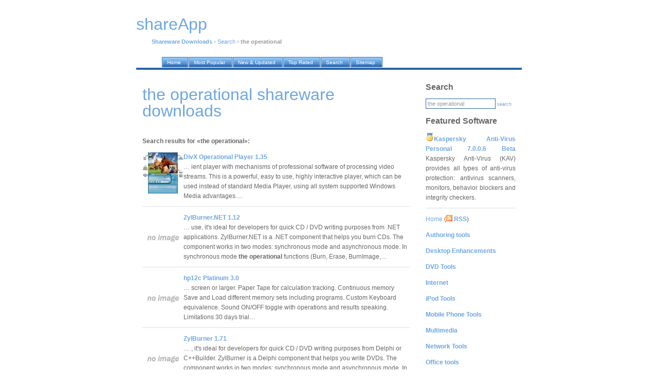

--- FILE ---
content_type: text/html; charset=UTF-8
request_url: https://shareapp.net/the-operational_shareware/
body_size: 5064
content:
<!DOCTYPE html PUBLIC "-//W3C//DTD XHTML 1.0 Transitional//EN" "http://www.w3.org/TR/xhtml1/DTD/xhtml1-transitional.dtd">
<html xmlns="http://www.w3.org/1999/xhtml">
<head>
<title>the operational shareware downloads: DivX Operational Player 1.35 and other</title>
<meta http-equiv="Content-Type" content="text/html; charset=iso-8859-1" />
<meta name="description" content="the operational shareware downloads: DivX Operational Player 1.35 and other" />
<meta name="keywords" content="the operational Shareware Downloads" />
<meta name="robots" content="index, follow" />
<link href="https://i.shareapp.net/nd/style.css" rel="stylesheet" type="text/css" />
<link rel="home" href="/" />
<link rel="shortcut icon" href="https://i.shareapp.net/nd/favicon.ico" />
<link rel="alternate" href="http://shareapp.net/rss/" type="application/rss+xml" title="WinBytes News RSS" />

</head>

<body>

<div id="container">

<div id="header">

<script language="JavaScript" type="text/javascript">
        function kw_srch()
        {
                s_query = document.getElementById('q').value;
                s_query = format_query(s_query);

                if (s_query != '')
                {
                        document.location = '/' + s_query + '_shareware/';
                }
                else
                {
                        alert("Please enter search keyword first");
                }
        }

        function format_query(s_query)
        {
                s_query = s_query.replace(/[^a-z0-9]+/gi, ' ');
                s_query = s_query.replace(/^\s/g, '');
                s_query = s_query.replace(/\s$/g, '');
                s_query = s_query.replace(/\s/g, '-');
                return s_query.toLowerCase();
        }
</script>

<a href="/"><h1 class="lwb" style="margin-bottom: 30px;">shareApp</h1></a>
<p>
<!-- google_ad_section_start -->
<a href="/"><b>Shareware Downloads</b></a> &rsaquo; <a href="/search/">Search</a> &rsaquo; <b>the operational</b>
<!-- google_ad_section_end -->
</p>
</div>

<div id="tabs10">
  <ul>
     <li><a href="/"><span>Home</span></a></li>
     <li><a href="/our/top/"><span>Most Popular</span></a></li>
     <li><a href="/our/new/"><span>New &amp; Updated</span></a></li>
     <li><a href="/our/reviews/"><span>Top Rated</span></a></li>
     <li><a href="/search/"><span>Search</span></a></li>
     <li><a href="/authors/"><span>Sitemap</span></a></li>

  </ul>
</div>

<div id="container2">

<div id="content">
<!--
<div class="quote">
<table width="100%" cellspacing="0" cellpadding="7">
<tr>

</tr>
</table>
</div>
-->
<h1>the operational shareware downloads</h1>


<br />
<b>Search results for &laquo;the operational&raquo;:</b>
<br />

<p>
<a href="/divx-operational-player_download/" title="Free Download DivX Operational Player 1.35"><img src="https://i.shareapp.net/screenshots/d/i/divx-operational-player.jpg" class="screenshot" title="DivX Operational Player 1.35" alt="DivX Operational Player 1.35" width="80" align="left" /></a>


<b><a href="/divx-operational-player_download/" title="Free Download DivX Operational Player 1.35">DivX Operational Player 1.35</a></b>

<br />
&hellip;&nbsp;ient player with mechanisms of professional software of processing video streams. 

This is a powerful, easy to use, highly interactive player, which can be used instead of standard Media Player, using all system supported Windows Media advantages.&hellip;&nbsp;
<br />

</p>


<p>
<a href="/zylburner.net_download/" title="Free Download ZylBurner.NET 1.12"><img src="https://i.shareapp.net/screenshots/z/y/zylburner.net.jpg" class="screenshot" title="ZylBurner.NET 1.12" alt="ZylBurner.NET 1.12" width="80" align="left" /></a>


<b><a href="/zylburner.net_download/" title="Free Download ZylBurner.NET 1.12">ZylBurner.NET 1.12</a></b>

<br />
&hellip;&nbsp;use, it's ideal for developers for quick CD / DVD writing purposes from .NET applications.

ZylBurner.NET is a .NET component that helps you burn CDs.

The component works in two modes: synchronous mode and asynchronous mode. In synchronous mode <b>the operational</b> functions (Burn, Erase, BurnImage,&hellip;&nbsp;
<br />

</p>


<p>
<a href="/hp12c-platinum_download/" title="Free Download hp12c Platinum 3.0"><img src="https://i.shareapp.net/screenshots/h/p/hp12c-platinum.jpg" class="screenshot" title="hp12c Platinum 3.0" alt="hp12c Platinum 3.0" width="80" align="left" /></a>


<b><a href="/hp12c-platinum_download/" title="Free Download hp12c Platinum 3.0">hp12c Platinum 3.0</a></b>

<br />
&hellip;&nbsp;screen or larger.
Paper Tape for calculation tracking.
Continuous memory
Save and Load different memory sets including programs.
Custom Keyboard equivalence.
Sound ON/OFF toggle with operations and results speaking.

Limitations
30 days trial&hellip;&nbsp;
<br />

</p>


<p>
<a href="/zylburner_download/" title="Free Download ZylBurner 1.71"><img src="https://i.shareapp.net/screenshots/z/y/zylburner.jpg" class="screenshot" title="ZylBurner 1.71" alt="ZylBurner 1.71" width="80" align="left" /></a>


<b><a href="/zylburner_download/" title="Free Download ZylBurner 1.71">ZylBurner 1.71</a></b>

<br />
&hellip;&nbsp;, it's ideal for developers for quick CD / DVD writing purposes from Delphi or C++Builder.

ZylBurner is a Delphi component that helps you write DVDs.

The component works in two modes: synchronous mode and asynchronous mode. In synchronous mode <b>the operational</b> functions (Burn, Erase, WriteImage&hellip;&nbsp;
<br />

</p>


<p>
<a href="/control-total_download/" title="Free Download Control TOTAL 5.0"><img src="https://i.shareapp.net/screenshots/c/o/control-total.jpg" class="screenshot" title="Control TOTAL 5.0" alt="Control TOTAL 5.0" width="80" align="left" /></a>


<b><a href="/control-total_download/" title="Free Download Control TOTAL 5.0">Control TOTAL 5.0</a></b>

<br />
&hellip;&nbsp;so brings to you the possibility of expanding your system functions.

Is the unique set of TOTAL utilities. More than 100 additional possibilities.

Control TOTAL is widening of your Windows XP function possibilities. Total system control&hellip;&nbsp;
<br />

</p>


<p>
<a href="/network-inventory-expert_download/" title="Free Download Network Inventory Expert 3.9"><img src="https://i.shareapp.net/screenshots/n/e/network-inventory-expert.jpg" class="screenshot" title="Network Inventory Expert 3.9" alt="Network Inventory Expert 3.9" width="80" align="left" /></a>


<b><a href="/network-inventory-expert_download/" title="Free Download Network Inventory Expert 3.9">Network Inventory Expert 3.9</a></b>

<br />
&hellip;&nbsp;re on remote PCs; 
installed software quantity all over the network; 
all running processes; 
all windows startup programs; 

Requirements
16MB RAM
Pentium-133 MHz
2MB Hard Disk
True Color video mode

Limitations
30 days evaluation period&hellip;&nbsp;
<br />

</p>


<p>
<a href="/vox-maris-gmdss-simulator_download/" title="Free Download Vox Maris GMDSS Simulator 1.0"><img src="https://i.shareapp.net/screenshots/v/o/vox-maris-gmdss-simulator.jpg" class="screenshot" title="Vox Maris GMDSS Simulator 1.0" alt="Vox Maris GMDSS Simulator 1.0" width="80" align="left" /></a>


<b><a href="/vox-maris-gmdss-simulator_download/" title="Free Download Vox Maris GMDSS Simulator 1.0">Vox Maris GMDSS Simulator 1.0</a></b>

<br />
&hellip;&nbsp; of the GMDSS syllabus and simulates real conditions of marine radio communications. 

Vox Maris GMDSS Simulator features
Excercise design and setup simulation's parameters 
Simulation's day and hour setup 
Scenario setup 
Communication conditi&hellip;&nbsp;
<br />

</p>


<p>
<a href="/network-asset-monitor_download/" title="Free Download Network Asset Monitor 3.4"><img src="https://i.shareapp.net/screenshots/n/e/network-asset-monitor.jpg" class="screenshot" title="Network Asset Monitor 3.4" alt="Network Asset Monitor 3.4" width="80" align="left" /></a>


<b><a href="/network-asset-monitor_download/" title="Free Download Network Asset Monitor 3.4">Network Asset Monitor 3.4</a></b>

<br />
&hellip;&nbsp;eports in HTML, XML, MS Excel, MS Visio XML Drawing or RTF.
Password protection with strong cryptographic algorithm.
You can easily update "Network Asset Monitor - User" from Administrator's side.
Built in scheduler.

Limitations
30 days trial.&hellip;&nbsp;
<br />

</p>


<p>
<a href="/network-inventory-monitor_download/" title="Free Download Network Inventory Monitor 3.7"><img src="https://i.shareapp.net/screenshots/n/e/network-inventory-monitor.jpg" class="screenshot" title="Network Inventory Monitor 3.7" alt="Network Inventory Monitor 3.7" width="80" align="left" /></a>


<b><a href="/network-inventory-monitor_download/" title="Free Download Network Inventory Monitor 3.7">Network Inventory Monitor 3.7</a></b>

<br />
&hellip;&nbsp; Drawing or RTF formats. 
Password protection with strong cryptographic algorithm. 
You can easily update "Network Inventory Monitor - User" from Administrator's side. 
Built in scheduler. 
Supporting Microsoft Windows 98, Me, NT, 2000, XP, 2003.&hellip;&nbsp;
<br />

</p>


<p>
<a href="/network-device-monitor_download/" title="Free Download Network Device Monitor 1.0.4.1"><img src="https://i.shareapp.net/screenshots/n/e/network-device-monitor.jpg" class="screenshot" title="Network Device Monitor 1.0.4.1" alt="Network Device Monitor 1.0.4.1" width="80" align="left" /></a>


<b><a href="/network-device-monitor_download/" title="Free Download Network Device Monitor 1.0.4.1">Network Device Monitor 1.0.4.1</a></b>

<br />
&hellip;&nbsp; the one to the left and this alert is similar to the client alert. Email alerts can also be sent at any interval you desire!

Both the client and the server run in the system tray and will only be seen when needed!

Limitations
Nag screen&hellip;&nbsp;
<br />

</p>


<br /><b>Related:</b> <a href="/divx-operational_shareware/">divx operational</a>&nbsp;&nbsp;<a href="/operational-efficiency_shareware/">operational efficiency</a>&nbsp;&nbsp;<a href="/operational-functions-_shareware/">operational functions</a>&nbsp;&nbsp;<a href="/operational-modes_shareware/">operational modes</a>&nbsp;&nbsp;<a href="/operational-player_shareware/">operational player</a>&nbsp;&nbsp;



<!-- <br /><b>Our users search:</b>
<br />
the operational upgrade,
the operational donload,
the operational downloaf,
the operational topdownloads,
the operational downloas,
the operational downloade,
the operational downloadd,
the operational wnloads,
the operational dowmloads,
the operational dwonload,
the operational doenloads,
the operational dowmload -->


</div>

<div id="sidebar">

<h2>Search</h2>
<form onsubmit="javascript: kw_srch(); return false;" name="form1" id="form1">
<input type="text" name="q" value="the operational" />
<a href="javascript:kw_srch()">search</a>
</form>

 

<h2>Featured Software</h2>
<p align="justify">
<img width="16" height="16" src="https://i.shareapp.net/design/ico/medal_gold_3.gif" /><b><a href="/kaspersky-anti-virus-personal-7.0.0.6_download/" title="Free Download Kaspersky Anti-Virus Personal 7.0.0.6 Beta">Kaspersky Anti-Virus Personal 7.0.0.6 Beta</a></b>
Kaspersky Anti-Virus (KAV) provides all types of anti-virus protection: antivirus scanners, monitors, behavior blockers and integrity checkers.
</p>


<p class="lite">
<a href="/">Home</a> (<a href="/rss/"><img width="12" height="12" src="https://i.shareapp.net/design/ico/feed.gif" /> <b>RSS</b></a>)<br /><p class="lite"><a href="/authoring-tools_c/"><b>Authoring tools</b></a></p>
<p class="lite"><a href="/desktop-enhancements_c/"><b>Desktop Enhancements</b></a></p>
<p class="lite"><a href="/cd-dvd-tools_c/"><b>DVD Tools</b></a></p>
<p class="lite"><a href="/internet_c/"><b>Internet</b></a></p>
<p class="lite"><a href="/ipod-tools_c/"><b>iPod Tools</b></a></p>
<p class="lite"><a href="/mobile-phone-tools_c/"><b>Mobile Phone Tools</b></a></p>
<p class="lite"><a href="/multimedia_c/"><b>Multimedia</b></a></p>
<p class="lite"><a href="/network-tools_c/"><b>Network Tools</b></a></p>
<p class="lite"><a href="/office-tools_c/"><b>Office tools</b></a></p>
<p class="lite"><a href="/others_c/"><b>Others</b></a></p>
<p class="lite"><a href="/portable-software_c/"><b>Portable</b></a></p>
<p class="lite"><a href="/programming_c/"><b>Programming</b></a></p>
<p class="lite"><a href="/security_c/"><b>Security</b></a></p>
<p class="lite"><a href="/system_c/"><b>System Utilities</b></a></p>
<p class="lite"><a href="/tweak_c/"><b>Tweak</b></a></p>
<p class="lite"><a href="/unix_c/"><b>UNIX</b></a></p>
<p class="lite"><a href="/windows-widgets_c/"><b>Widgets</b></a></p>
</p>

                








<h2>Latest software</h2>
<p>

</p>

<h2>Top tags</h2>
<p>
<a href="/software_shareware/">software</a>&nbsp;&nbsp;

<a href="/chromatic-tuner_shareware/">chromatic tuner</a>&nbsp;&nbsp;

<a href="/proxy_shareware/">proxy</a>&nbsp;&nbsp;

<a href="/file-sharing_shareware/">file sharing</a>&nbsp;&nbsp;

<a href="/chess_shareware/">chess</a>&nbsp;&nbsp;

<a href="/outlook-file-recovery_shareware/">outlook file recovery</a>&nbsp;&nbsp;

<a href="/cell-phone-sync_shareware/">cell phone sync</a>&nbsp;&nbsp;

<a href="/weight_shareware/">weight</a>&nbsp;&nbsp;

<a href="/cell-phone-pda-connection_shareware/">cell phone pda connection</a>&nbsp;&nbsp;

<a href="/download_shareware/">download</a>&nbsp;&nbsp;
</p>

 <h2>Our network</h2>
<p>
<!-- google_ad_section_start(weight=ignore) -->
<a href="https://rbytes.org/">Kostenlose Software</a><br />
<a href="https://rbytes.net/">Software Reviews</a><br />
<a href="https://rbytes.net/soft/">Software &Uuml;bersicht</a><br />
<a href="https://rbytes.org/descargar/">Descargar</a> <a href="https://rbytes.net/descargar/">Programas</a><br />
<a href="https://rbytes.net/telecharger/">T&eacute;l&eacute;charger</a><br />

<a href="https://freewareapp.com/">Freeware Downloads</a><br />
<a href="https://shareapp.net/">Shareware Downloads</a><br />
<a href="https://gosoftware.org/">Go Software</a><br />
<!-- google_ad_section_end(weight=ignore) -->

<!-- google_ad_section_start(weight=ignore) -->

<!-- google_ad_section_end -->
</p>





</div>

<div id="footer">
<p>
&copy; 2007 <a href="/">shareApp</a> / <a href="/info/submit/">Submit</a>&nbsp;&nbsp;<a href="/info/contact/">Contact</a> / <a rel="nofollow" href="/privacy.php" target="_blank">Privacy Policy</a> /. design by super j man, icons by Mark James
</p>
</div>

</div>

</div>

<!-- Yandex.Metrika counter -->
<script type="text/javascript" >
    (function (d, w, c) {
        (w[c] = w[c] || []).push(function() {
            try {
                w.yaCounter62706886 = new Ya.Metrika({
                    id:62706886,
                    clickmap:true,
                    trackLinks:true,
                    accurateTrackBounce:true
                });
            } catch(e) { }
        });

        var n = d.getElementsByTagName("script")[0],
            s = d.createElement("script"),
            f = function () { n.parentNode.insertBefore(s, n); };
        s.type = "text/javascript";
        s.async = true;
        s.src = "https://mc.yandex.ru/metrika/watch.js";

        if (w.opera == "[object Opera]") {
            d.addEventListener("DOMContentLoaded", f, false);
        } else { f(); }
    })(document, window, "yandex_metrika_callbacks");
</script>
<noscript><div><img src="https://mc.yandex.ru/watch/62706886" style="position:absolute; left:-9999px;" alt="" /></div></noscript>
<!-- /Yandex.Metrika counter -->

</body>
</html>
<!--
* TECH INFO *
rngine/2.x optimized/cached (please ignore this)

* HASH FILE: 
* GENERATION TIME: 0.112576
* CACHE TIME: Thu, 15 Jan 2026 15:41:20 +0000
* PAGE STATUS: GENERATED, CACHED
-->